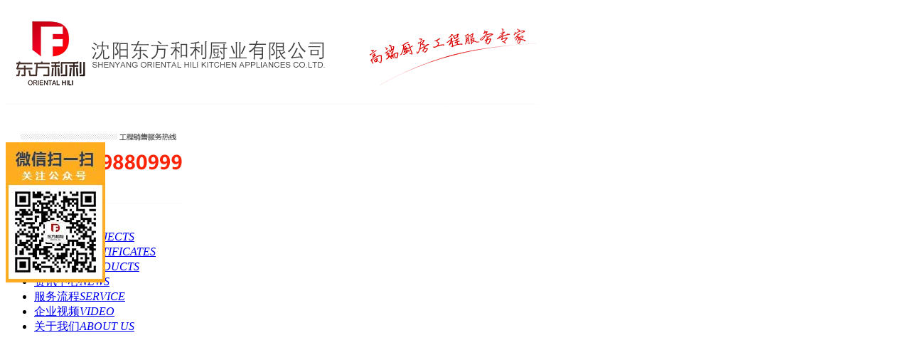

--- FILE ---
content_type: text/html; charset=utf-8
request_url: http://dfhlcy.com/news_view_1807.html
body_size: 6374
content:
<!DOCTYPE html PUBLIC "-//W3C//DTD XHTML 1.0 Transitional//EN" "http://www.w3.org/TR/xhtml1/DTD/xhtml1-transitional.dtd">
<html xmlns="http://www.w3.org/1999/xhtml">
<head>
<meta http-equiv="Content-Type" content="text/html; charset=utf-8" />
<meta http-equiv="X-UA-Compatible" content="IE=8" >
<title>又双叒叕被废标？&nbsp; 看看30%的废标根源在哪…_行业资讯_沈阳东方和利厨业有限公司</title>
    <meta name="keywords" content="厨具设备,食堂厨房设备,厨房设备厂,厨房设备公司,沈阳厨房设备,商用厨房设备,酒店厨房设备,厨房设备,不锈钢厨房设备" />
    <meta name="description" content="东方和利厨业，商用厨房设备整体解决方案,政府采购及世界500强企业优质供应商,业绩遍布全国,包括食堂、酒店、餐饮、中央厨房，设计生产安装售后一条龙服务，省心放心的选择！"/>
	<meta name="baidu-site-verification" content="YKWERs5fQ0" />
<link href="/css/style.css" rel="stylesheet" type="text/css" />
<link href="/css/base.css" rel="stylesheet" type="text/css" />
<link href="/css/777.css" rel="stylesheet" type="text/css" />



</head>

<body>
<div class="header">
  <div class="head_mid"><!--?=$webConfig['com_name']?-->
    <div class="logo"><a target="_blank" href="/" title="厨具设备-酒店食堂厨房设备厂家-沈阳东方和利厨业有限公司 "><img src="/images/logo.png" alt="酒店食堂厨房设备厂家-厨具设备-沈阳东方和利厨业有限公司" width="748" height="139" class="pngFix" /></a></div>
    <div class="dh"><img src="/images/ggc.png" alt="工程销售服务联系方式" width="251" height="139" /></div>
  </div>
</div>
<div class="c"></div>
<div class="menu"> 
  <div class="menu_mid">
    <ul> 
         <li><a  href="/" title="首页" ><span>首 页</span><em>HOME</em></a></li>
      <li><a  href="/case.html" title="工程案例" rel="nofollow"  ><span>工程案例</span><em>PROJECTS</em></a></li>
      <li><a href="/honor.html" title="资质荣誉" rel="nofollow"  ><span>资质荣誉</span><em>CERTIFICATES</em></a></li>
      <li><a href="/product.html" title="厨具设备"  ><span>厨具设备</span><em>PRODUCTS</em></a></li>
      <li><a href="/news.html" title="资讯中心" rel="nofollow" class="cu" ><span>资讯中心</span><em>NEWS</em></a></li>
      <li><a href="/service.html" title="服务流程" rel="nofollow"  ><span>服务流程</span><em>SERVICE</em></a></li>
      <li><a href="/video.html" title="公司视频" rel="nofollow"  ><span>企业视频</span><em>VIDEO</em></a></li>
      <li><a href="/about.html" title="关于我们" rel="nofollow"  ><span>关于我们</span><em>ABOUT US</em></a></li>
    </ul>
  </div>
</div><div class="contenta">
  <div class="top_bb"></div>
  <div class="nybanner">
    <iframe style=" width:1001px;height:285px;" frameborder="no" border=”0″ marginwidth=”0″ marginheight="0" scrolling="no" allowtransparency="no" src="1.html"></iframe>
  </div>
  <div class="ssa">
    <div class="ss_left">
    <form id="sear" action="search.html" method="get" onsubmit="return check_sear()" >
      <input name="keystr" type="text" class="ss_left_int" id="keystr" value="请输入关键词" onclick="this.value=''" />
      <div class="ss_left_an"><input type="image" src="/images/ss.jpg" width="81" height="34" /></div>
    </form>
    <script type="text/javascript" >
    	function check_sear(){
			if($('#keystr').val()=='' || $('#keystr').val()=='请输入关键词'){
				alert('请输入关键词');
				$('#keystr').focus();
				$('#keystr').val('');
				return false;
				}
				return true;
			}
    </script>
    </div>    <div class="adm">
      <iframe style=" width:100%;height:56px;" frameborder="no" border=”0″ marginwidth=”0″ marginheight="0" scrolling="no" allowtransparency="no" src="wmj.html"></iframe>
    </div>
  </div>
  <div class="c"></div>
  <div class="nycont">
  <div class="ba_class">
      <div class="ba_class_top"><img src="/images/zx.jpg" alt="资讯中心" width="250" height="49" /></div>
      <div class="ba_class_mid">
        <ul>
	          <li><a target="_blank" href="/news-10.html" title="公司动态"   >公司动态</a></li>
	          <li><a target="_blank" href="/news-29.html" title="媒体报道"   >媒体报道</a></li>
	          <li><a target="_blank" href="/news-11.html" title="行业资讯" class="cu"  >行业资讯</a></li>
	          <li><a target="_blank" href="/news-12.html" title="厨房知识"   >厨房知识</a></li>
	          <li><a target="_blank" href="/news-13.html" title="客户展播"   >客户展播</a></li>
	          <li><a target="_blank" href="/news-14.html" title="常见问题"   >常见问题</a></li>
	          <div class="c"></div>
        </ul> <div class="c"></div>
      </div>
      <div class="ba_class_bt"><img src="/images/db.jpg" width="250" height="13" /></div>
    </div>  
    <div class="rightc"><div class="rightc_top_top"><div class="rightc_top_top_left"><span>资讯中心</span><em>NEWS</em></div><div class="rightc_top_top_right">您的位置：<a target="_blank" href="/" title="首页">首页</a> > <a target="_blank" href="/news.html" title="资讯中心" rel="nofollow">资讯中心</a> > 行业资讯</div></div>
    <div class="rightc_top_min"><div class="news_tit">
            <h1>又双叒叕被废标？&nbsp; 看看30%的废标根源在哪…</h1>
            <div class="news_tbot">
            <div class="news_tbotabc1"> 上传时间：2019-09-27 </div> 
            <div class="news_tbotabc"><!-- Baidu Button BEGIN -->
<div id="bdshare" class="bdshare_t bds_tools get-codes-bdshare">
<span class="bds_more">分享到：</span>
<a target="_blank" class="bds_qzone" rel="nofollow"></a>
<a target="_blank" class="bds_tsina" rel="nofollow"></a>
<a target="_blank" class="bds_tqq" rel="nofollow"></a>
<a target="_blank" class="bds_renren" rel="nofollow"></a>
<a target="_blank" class="bds_t163" rel="nofollow"></a>
<a target="_blank" class="shareCount" rel="nofollow"></a>
</div>
<script type="text/javascript" id="bdshare_js" data="type=tools&amp;uid=0" ></script>
<script type="text/javascript" id="bdshell_js"></script>
<script type="text/javascript">
document.getElementById("bdshell_js").src = "http://bdimg.share.baidu.com/static/js/shell_v2.js?cdnversion=" + Math.ceil(new Date()/3600000)
</script>
<!-- Baidu Button END --></div>
          </div>
          <div class="c"></div>
            </div>
      <div class="new_cc"><span style="font-size:14px;">据专业人员统计，在招投标过程中，因为投标文件密封、签字盖章导致废标的概率大概在30%左右，这个概率可以说是非常高了，文件密封、签字盖章本身就不是什么大事，也不是什么难事，只需投标人员认真阅读招标文件并且在过程中保持认真、仔细的工作态度就能完成的工作，却直接影响几十万、几百万的项目，这岂不是非常可惜了。<br />
因此，投标人在参加招投标活动中应提高对投标（响应）文件编制重要性的认识，安排高度负责、工作严谨的人员编制投标（响应）文件并进行复核，按照采购文件要求密封、签字、盖章，做好投标准备工作。</span>
<div style="text-align: center;">
    <span style="font-size:14px;"><img alt="" src="/userfiles/images/20190927070912-105266616.jpg" style="width: 600px; height: 584px;" /></span></div>
<span style="font-size:14px;">那么投标文件密封、签字盖章的经验是什么？</span>
<div style="text-align: center;">
    <span style="font-size:14px;"><img alt="" src="/userfiles/images/20190927070942-148225740.jpg" style="width: 450px; height: 287px;" /> </span></div>
<span style="font-size:14px;"><strong>投标文件的密封</strong><br />
<br />
投标文件做好以后再密封之前，必须要做到认真检查，检查投标文件的真实性和可靠性，通常检查的内容可以大体分为三部分。<br />
第一部分：价格文件。这部分主要检查分项价格与总价是否有差错，另外要看所有的价格表述是否发生混乱。<br />
第二部分：商务文件。这部分主要检查是否存在商务资料提供不全的现象。<br />
第三部分：技术文件。这部分主要检查各种技术表格是否响应齐全，有没有前后矛盾的问题。<br />
当然这三部分的检查都要以招标文件和由此所发出的公告、通知为核心参照物，切不可"顾前不顾后"。在充分检查文件内容后就是密封问题，这个问题看似简单，其实不然做不好就很有可能前功尽弃，这里密封必须按照招标文件规定的投标文件密封格式，认真制作密封条。一般来讲密封条的正面，必须载有"投标文件"字样，还应包括项目名称、采购计划编号、项目编号、投标人名称（加盖公章）、投标人地址、电话等主要核心内容，并且封口条上载有"开标前不得启封（加盖公章）"字样。另外《开标一览表》、正本必须独立封装，并在密封袋上明确标记"正本"字样。有很多投标人嫌麻烦会把《开标一览表》和投标文件整合合订一块，这种情况很容易造成唱标投影不规范或泄露投标文件的商业秘密。 <br />
 <br />
<strong>投标文件的签字盖章</strong><br />
<br />
关于投标文件的盖章，其实招投标法规中没有具体、明确的规定，同时招标文件中也很少会对投标书盖章做详细的要求，所以盖章环节都是投标人在实践工作中的经验，其具体方法已成为投标行业中的常识。</span>
<div style="text-align: center;">
    <span style="font-size:14px;"><img alt="" src="/userfiles/images/20190927071030-557989692.jpg" style="width: 500px; height: 278px;" /></span></div>
<span style="font-size:14px;"><strong>签字注意事项：</strong><br />
<br />
1、签字建议大家的采用手写体签字就可以了，因为手写体的签字都会认可。<br />
2、签字的位置。签字的位置招标文件都会有固定格式的要求，按要求按规定把字签上就可以。<br />
3、注意有无小签的要求。如果有的话 ，我们被授权人一定要逐页签字，不可漏签。<br />
签字也有要注意的是，签字的形式也有多种，招标文件有的会有特殊的规定，常见的签字有手写体的签名、人名章、手签章，这三种方式是不一样的，一定要注意招标文件有无特殊的要求。<br />
<br />
<strong>盖章注意事项：</strong><br />
<br />
1、投标文件有单位名称落款的地方一定要盖公章。<br />
2、投标文件的封面及外包有单位名称的地方，我们也要加盖公章。<br />
3、投标文件要盖骑缝章，也就是标书的侧面一定要盖上公章。<br />
4、投标文件内部的一些复印的材料都要加盖公章，比如说公司的资质、人员的证明、银行的底单、合同等，这些复印件一定要盖上公章。<br />
5、标书有手写改动的地方也要加盖公章，一般的也会在改动的部分填上被授权人的名字。<br />
6、大家在这做投标文件的时候一定要看一下有无逐页盖章的要求，如果有的话要逐页盖章。<br />
7、注意技术部分有无盖章要求。这块是大家特别容易忽略的地方，有的技术部分有盖章的要求，比如技术部分的承诺书、技术部分的人员的一些资质等等，这些都需要加盖公章。<br />
还有需要注意的是，招标文件中所有盖章的要求，都指的是公章，像其他印章比如说合同专用章、业务专用章、投标专用章等等，这些都是不可以的，都是无效的。还有一些分公司的公章也是无效，因为分公司不是独立法人，盖上章也是无效的。<br />
<br />
<strong>招投标无小事  东方和利帮你总结的30%的废标根源都学会了吗</strong></span><br />
</div><div class="pro_yx">上一条：<a href="/news_view_1849.html " title='商用厨房设备，必须进行多方向发展' class='a1' >商用厨房设备，必须进行多方向发展</a><br />
              下一条：<a href="/news_view_1801.html " title='商用厨房设备市场空间巨大，行业整体水平如何提升' class='a2' >商用厨房设备市场空间巨大，行业整体水平如何提升</a></div>
              <div class="pro_fh">[ <a target="_blank" href="/news-11.html" title="返回列表" rel="nofollow">返回列表</a> ]</div>
      </div>
    <div class="rightc_top_bt"><img src="/images/bbw.jpg" width="736" height="4" /></div>
    </div><div class="c"></div>
  </div><div class="c"></div>
</div><div class="c"></div>
  <div class="foot">
<div class="foot_bb"><a target="_blank" href="/" title="沈阳厨房设备">首页</a><a target="_blank" href="/book.html" title="留言板" rel="nofollow">留言板</a> <a target="_blank" href="/contact.html" title="联系我们" rel="nofollow">联系我们</a> <a target="_blank" href="/sheng.html" title="网站声明" rel="nofollow">网站声明</a> <a target="_blank" href="/map.html" rel="nofollow">网站地图</a> <a target="_blank" href="/job.html" title="人才招聘" rel="nofollow">人才招聘</a>  <a target="_blank" href="/sitemap.xml" title="人才招聘" rel="nofollow">xml地图</a></div>
<div class="foot_bb1">沈阳东方和利厨业有限公司 销售服务电话15309880999<br />
  邮箱：sydfhl@163.com  售后服务电话：4000688024 传真：024-23714522   地址：沈阳市和平区下河湾100号 
ICP备案编号：<a href="https://beian.miit.gov.cn/#/Integrated/index" target="_blank" rel="nofollow">辽ICP备12012557号-1</a><br />
本站关键词：不锈钢商用厨房设备、沈阳厨房设备、大连厨具设备、食堂酒店厨房设备

 <div style="width:300px;margin:0 auto; padding:20px 0;"> <img src="/images/eee.png" style="float:left;"/><p style="float:left;height:20px;line-height:20px;margin: 0px 0px 0px 5px; color:#939393;"><a href="http://www.beian.gov.cn/portal/registerSystemInfo?recordcode=21010202000790" target="_blank" rel="nofollow">辽公网安备 21010202000790号</a></p ></div> 


<div class="ffb"><img src="/images/ggw.jpg" width="989" height="152" /></div>
<!--<DIV style="DISPLAY: none" id=goTopBtn><img src="/images/fh.jpg" width="73" height="74" alt="回到顶部" /></DIV>
<SCRIPT type=text/javascript>goTopEx();</SCRIPT>
--></div>


<script type="text/javascript">
	jQuery(document).ready(function($) {
		$("img").lazyload({
			threshold: 20,
			placeholder: "images/blank.gif",
			effect: showeffect
		})
	});
</script>


<!--微信漂浮二维码-->


<style>

.l1{width:140px;height:197px;background:#cccccc;float:right; 
position:fixed !important; top/**/:200px; 
position:absolute; z-index:300; top:expression(offsetParent.scrollTop+200);le/ft:20px;}
</style>

<div class="l1"><img src="/images/pf-ewm.jpg" width="140" height="197" border="0" / alt="厨房设备"></div> 


<div class="foot_mid"><p><span>友情链接</span></p>
<p></p>
</div>
</div>
<script>
var _hmt = _hmt || [];
(function() {
  var hm = document.createElement("script");
  hm.src = "https://hm.baidu.com/hm.js?aacba49e9425ff1d8f7470256b76c91b";
  var s = document.getElementsByTagName("script")[0]; 
  s.parentNode.insertBefore(hm, s);
})();
</script>


<script type="text/javascript">var cnzz_protocol = (("https:" == document.location.protocol) ? " https://" : " http://");document.write(unescape("%3Cspan id='cnzz_stat_icon_4635305'%3E%3C/span%3E%3Cscript src='" + cnzz_protocol + "s84.cnzz.com/stat.php%3Fid%3D4635305%26show%3Dpic1' type='text/javascript'%3E%3C/script%3E"));</script>




<script type="text/javascript">
var _bdhmProtocol = (("https:" == document.location.protocol) ? " https://" : " http://");
document.write(unescape("%3Cscript src='" + _bdhmProtocol + "hm.baidu.com/h.js%3F452235c10666d71ba6add721c54031ec' type='text/javascript'%3E%3C/script%3E"));
</script>




<!--百度分享
 Baidu Button BEGIN -->
<!--<script type="text/javascript" id="bdshare_js" data="type=slide&amp;img=0&amp;pos=right&amp;uid=6815963" ></script>
<script type="text/javascript" id="bdshell_js"></script>
<script type="text/javascript">
document.getElementById("bdshell_js").src = "http://bdimg.share.baidu.com/static/js/shell_v2.js?cdnversion=" + Math.ceil(new Date()/3600000);
</script>-->
<!-- Baidu Button END -->



</body>
</html>


--- FILE ---
content_type: text/html; charset=utf-8
request_url: http://dfhlcy.com/wmj.html
body_size: 878
content:
<!DOCTYPE html PUBLIC "-//W3C//DTD XHTML 1.0 Transitional//EN" "http://www.w3.org/TR/xhtml1/DTD/xhtml1-transitional.dtd">
<html xmlns="http://www.w3.org/1999/xhtml">
<head>
<meta http-equiv="Content-Type" content="text/html; charset=utf-8" />
    <meta name="keywords" content="厨具设备,食堂厨房设备,厨房设备厂,厨房设备公司,沈阳厨房设备,商用厨房设备,酒店厨房设备,厨房设备,不锈钢厨房设备" />
    <meta name="description" content="东方和利厨业，商用厨房设备整体解决方案,政府采购及世界500强企业优质供应商,业绩遍布全国,包括食堂、酒店、餐饮、中央厨房，设计生产安装售后一条龙服务，省心放心的选择！"/>
	<title>酒店食堂厨房设备_商用厨房设备_厨具设备_不锈钢厨房设备厂_沈阳东方和利厨业有限公司</title>
<link href="/css/style.css" rel="stylesheet" type="text/css" />
<link href="/css/base.css" rel="stylesheet" type="text/css" />
<script type="text/javascript" src="js/jquery-1.7.2.min.js"></script>
<script type="text/javascript">
function AutoScroll(obj){
	$(obj).find("ul:first").animate({
		marginTop:"-56px"
	},500,function(){
		$(this).css({marginTop:"0px"}).find("li:first").appendTo(this);
	});
}
$(document).ready(function(){
	setInterval('AutoScroll("#scrollDiv")',3000);
});
</script>
<script type="text/javascript">
function AutoScroll(obj){
	$(obj).find("ul:first").animate({
		marginTop:"-56px"
	},500,function(){
		$(this).css({marginTop:"0px"}).find("li:first").appendTo(this);
	});
}
$(document).ready(function(){
	setInterval('AutoScroll("#scrollDiv1")',1000);
});
</script>
</head>

<body>
<div id="scrollDiv">
  <ul>
	  </ul>
</div>
</body>
</html>